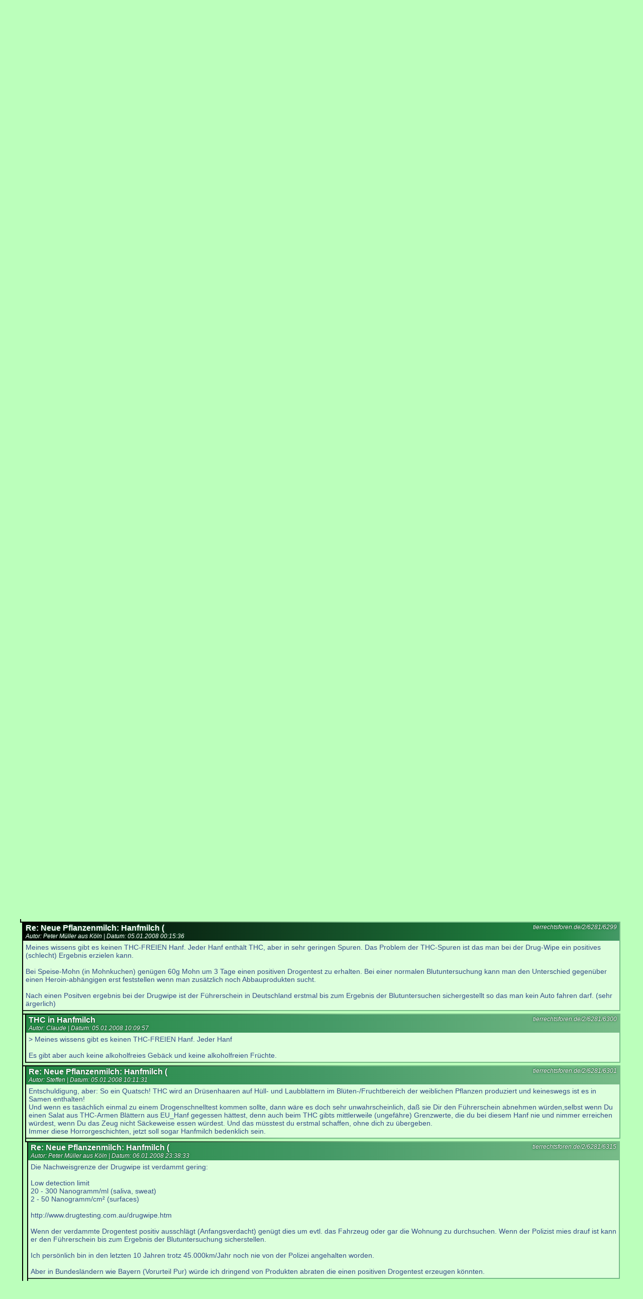

--- FILE ---
content_type: text/html; charset=UTF-8
request_url: http://tierrechtsforen.de/2/6281/6299
body_size: 12701
content:
<html lang="de">
<head>
    <meta name="viewport" content="width=640, user-scalable=yes">
    <title>Re: Neue Pflanzenmilch: Hanfmilch (</title>
    <link rel="canonical" href="https://tierrechtsforen.de/2/6281">
    <link rel="stylesheet" type="text/css" href="/read.css" />
    <link rel="stylesheet" type="text/css" href="/common.css" />

    <link rel="alternate" type="application/rss+xml" title="Tierrechtsforen: RSS" href="https://tierrechtsforen.de/rss/rss.php" />
    <link rel="alternate" type="application/rss+xml" title="Veganismusforum: RSS"
          href="https://tierrechtsforen.de/rss/rss.php?f=2" />

    <meta name="description" content="
    
Meines wissens gibt es keinen THC-FREIEN Hanf. Jeder Hanf enthält THC, aber in sehr geringen Spuren. Das Problem der THC-Spuren ist das man bei der Drug-Wipe ein positives (schlecht) Ergebnis erzielen kann. 

Bei Speise-Mohn (in Mohnkuchen) genügen 60g Mohn um 3 Tage einen positiven Drogentest zu erhalten. Bei einer normalen Blutuntersuchung kann man den Unterschied gegenüber einen Heroin-abhängigen erst feststellen wenn man zusätzlich noch Abbauprodukten sucht.

Nach einen Positven ergebnis bei der Drugwipe ist der Führerschein in Deutschland erstmal bis zum Ergebnis der Blutuntersuchen sichergestellt so das man kein Auto fahren darf. (sehr ärgerlich)    ">
    <style>
        #i6299 .meta {
            background-image: linear-gradient(to right, black 0%, #228844 90%, #449966 100%);
        }

    </style>
    <script lang="javascript" >
        function onpageshow() {
            try {
                //document.getElementById('i6299').scrollIntoView();
                let e = document.getElementById('i6299');
                setTimeout(function () {
                    window.scrollTo(0, e.offsetTop - 5);
                },2);
            } catch (e) {}
        }
    </script>
</head>
<body onpageshow="onpageshow();">
<div id="top">
    <div id="search" >
        <form action="/search.php" method="GET">
            <input type="text" name="search" value="" size="25" placeholder="Schnellsuche..."
                   style="padding-left: 0.5em;" /><input type="submit" value="🔎" style=""/></form>
    </div>
    <div><a href="/">Forenübersicht</a>  <a href="/rss/">RSS</a></div>
    <h1>
        <a href="/2">Veganismusforum</a>:<br/>
        Neue Pflanzenmilch: Hanfmilch (&quot;Hanf-Drink&quot;)    </h1>
    <h2>Anzahl Beiträge in diesem Thread:
        25    </h2>

    <p>Hinweis: Momentan können keine Beiträge erstellt werden.</p>
    </div>

    <!--  -->
    <div class="tree">
        <article class="post flex" id="i6281">
            <div class="line"></div>
            <div class="text">
                <div class="meta">
                    <div class="perma">
                        <a href="/2/6281/6281" rel="bookmark">tierrechtsforen.de/2/6281/6281</a><br/>                    </div>
                    <h3>Neue Pflanzenmilch: Hanfmilch (&quot;Hanf-Drink&quot;)</h3>
                    <div>
                    Autor: Achim Stößer |
                    Datum: <time datetime="2007-12-18 22:17:37">
                        18.12.2007 22:17:37                        </time>
                    </div>
                </div>
                <div class="body">Es folgt ein (cum grano salis zu genießender) Werbetext zu Hanfmilch. Ob's vegan ist und woher z.B. die Vitamine stammen (das D ist immerhin D2, klingt vielversprechend), weiß ich nicht, auf der angegeben Shopseite habe ich das Produkt nicht gefunden.<br />
<br />
<fieldset><legend> Zitat: </legend>Auf der letzten Anuga (Allgemeine Nahrungs- und Genussmittel-Ausstellung), der weltgrößten Fachmesse der Ernährungswirtschaft und Nahrungsmittelindustrie vom 13. bis 17. Oktober 2007 in Köln, stellte „hanf & natur“ ein neues Getränk vor, das nicht nur für Allergiker attraktiv ist. Die Spezialisten für Speisehanf haben ihre Produktpalette um einen leckeren cholesterinfreien Gesundheitsförderer erweitert, dem jede rauscherzeugende Wirkung fehlt, da er kein THC enthält und somit bedenkenlos für die ganze Familie geeignet ist: Der neue <u>„Hanf-Drink“ enthält zahlreiche Mineralien wie Kalzium, Kalium, Phospor, Eisen und Vitamine wie D2, B12 und B2.</u> Neben <u>allen essenziellen Aminosäuren</u> versorgt Speisehanf den menschlichen Körper mit allen benötigten ungesättigten Fettsäuren, die eine lebenswichtige Rolle bei der Erhaltung vitaler Zellen, bei der Synthese bedeutsamer Hormone und für einen ausgewogenen Lipidgehalt im Blut spielen. Vor allem sticht hier das hanftypische Gleichgewicht zwischen den <u>wichtigen Omega-3 und Omega-6-Fettsäuren</u> hervor, die in großer Menge vorhanden sind und im idealen Verhältnis für die menschliche Ernährung zueinander stehen. Die biologische Wertigkeit des Proteins im Speisehanf erreicht Spitzenwerte und ist vergleichbar mit Volleiweiß oder Fleisch[sic!], aber frei von Cholesterin und ungesunden trans-Fettsäuren. Die Vielfalt an Mineralsalzen und Spurenelementen liefert dem Körper Bau- und Vitalstoffe, die ebenso wie die wichtigsten Vitamine eine ungestörten Zellstoffwechsel garantieren. Ein Drittel der Inhaltsstoffe sind Kohlenhydrate, die ausreichend Brenn- und Ballaststoffe für die gesunde Verdauungsarbeit im Körper zuleiten. Für Tiermilch-Allergiker oder Veganer bietet der Hanf-Drink eine wichtige Ergänzung ihrer Ernährung dar. Sojamilch als Laktose-freie Alternative liegt in der Käufergunst vorn, doch wachsendes Misstrauen gegenüber der Gentechnik spricht für eine Zunahme an Bio-Hanfgetränken auch hierzulande. Die Auslieferung in Tetra Paks schützt durch geringeren Transportaufwand Ressourcen und Klima. Somit ist der <u>milchartig, angenehm nussig schmeckende</u> Hanf-Drink für Vitalität und Wohlbefinden jedes Menschen eine rundum gesunde Sache! <br />
Hanf & Natur<br />
Gimborner Str. 98<br />
51709 Marienheide<br />
Telefon: 00 49 (0)2264 / 286990<br />
www.hanf-natur.com<br />
info@hanf-natur.com</fieldset><br />
meine <u>Hervorhebungen</u>, http://hanfjournal.de/hajo-website/artikel/2007/12/s08_hanfdrink.php<br />
<br />
Achim</div>
            </div>
        </article>
        <div class="spacer flex">
            <div class="line"></div>
            <div class="text"></div>
        </div>
                    <div>                <div class="child flex">
                    <div class="line"></div>
                    <div class="text">
                        
    <!--  -->
    <div class="tree">
        <article class="post flex" id="i6292">
            <div class="line"></div>
            <div class="text">
                <div class="meta">
                    <div class="perma">
                        <a href="/2/6281/6292" rel="bookmark">tierrechtsforen.de/2/6281/6292</a><br/>                    </div>
                    <h3>Re: Neue Pflanzenmilch: Hanfmilch (&quot;Hanf-Drink&quot;)</h3>
                    <div>
                    Autor: Achim Stößer |
                    Datum: <time datetime="2007-12-25 14:08:51">
                        25.12.2007 14:08:51                        </time>
                    </div>
                </div>
                <div class="body">Hier übrigens ein Rezept zum selbermachen: <a href="http://veganismus.ch/foren/read.php?f=3&i=2302&t=2302" target="_blank">Interessant: rohe Hanfmilch</a>.<br />
<br />
Achim</div>
            </div>
        </article>
        <div class="spacer flex">
            <div class="line"></div>
            <div class="text"></div>
        </div>
            </div>
                        </div>
                </div>
                <div class="spacer flex">
                    <div class="line"></div>
                    <div class="text"></div>
                </div>
                                <div class="child flex">
                    <div class="line"></div>
                    <div class="text">
                        
    <!--  -->
    <div class="tree">
        <article class="post flex" id="i6294">
            <div class="line"></div>
            <div class="text">
                <div class="meta">
                    <div class="perma">
                        <a href="/2/6281/6294" rel="bookmark">tierrechtsforen.de/2/6281/6294</a><br/>                    </div>
                    <h3>Re: Neue Pflanzenmilch: Hanfmilch (</h3>
                    <div>
                    Autor: Jonas |
                    Datum: <time datetime="2007-12-26 01:31:22">
                        26.12.2007 01:31:22                        </time>
                    </div>
                </div>
                <div class="body">Hab mir die angegebene Seite mal etwas angeschaut. Über die Hanfmilch lässt sich nichts finden, aber wie es aussieht sind in den Hanfsamen Vitamin B12 und D2 auch nur in "Spuren" vorhanden (siehe http://www.hanf-natur.com/_images/tabelle1.gif) und über Omega-3- und -6-Fettsäuren dürfen sie anscheinend "aus wettbewerbsrechtlichen Gründen" nichts sagen (http://www.hanf-natur.com/page/shop/site/a/hlS/e/info-omega-fettsaeure).<br />
<br />
</div>
            </div>
        </article>
        <div class="spacer flex">
            <div class="line"></div>
            <div class="text"></div>
        </div>
                    <div>                <div class="child flex">
                    <div class="line"></div>
                    <div class="text">
                        
    <!--  -->
    <div class="tree">
        <article class="post flex" id="i6307">
            <div class="line"></div>
            <div class="text">
                <div class="meta">
                    <div class="perma">
                        <a href="/2/6281/6307" rel="bookmark">tierrechtsforen.de/2/6281/6307</a><br/>                    </div>
                    <h3>Ernährungsphysiologie Hanf</h3>
                    <div>
                    Autor: Ava |
                    Datum: <time datetime="2008-01-05 22:54:00">
                        05.01.2008 22:54:00                        </time>
                    </div>
                </div>
                <div class="body">Jonas schrieb:<br />
 <br />
> Hab mir die angegebene Seite mal etwas angeschaut. Über die<br />
> Hanfmilch lässt sich nichts finden, aber wie es aussieht sind<br />
> in den Hanfsamen Vitamin B12 und D2 auch nur in "Spuren"<br />
> vorhanden<br />
<br />
"Spuren" wohl deshalb, weil es im Mikrogrammbereich liegt und somit das Wort "Spuren" vermutlich eine ernährungsphysiologische Klassifizierung darstellt. Allerdings lohnt es sich auf die konkreten Zahlen zu blicken. 10-25µg (Ergo)Calciferol, also Vitamin D2 sind zwar "Spuren", aber der Körper braucht nunmal nicht mehr als "Spuren" von diesem Prähormon. 10-25 Mikrogramm wären 400 bis etwas über 800 Internationale Einheiten, als im Hochbereich genau die alte empfohlene Tagesdosis und auch die Menge, welche Rachitis und Osteomalzie (Knochenweiche) verhindert. Dieser doch recht ansehnliche Bestand für 100 Gramm ist durchaus denkbar, denn die Samen bekommen die volle Sonne ab, sodass durchaus denkbar ist, dass eine Ergosterol-Umwandlung in Ergocalciferol denkbar ist. <br />
<br />
Es könnte allerdings auch sein, dass es sich um einen Tippfehler handelt und man von Calcitriol, also dem direkten Hormon D welches auch in Goldhafer vorkommt. Ich schreibe dies deshalb, weil in der Tabelle nicht konkret angegeben wird, ob es sich um Cholecalciferol oder Ergocalciferol handelt, sondern nur "Calciferol" dasteht. Calcitriol ist um einiges potenter als die Vorstufen davon, und dieser Verwechslungsfehler ist auch schon Wissenschaftlern unterlaufen. Da müsst man also nocheinmal genauer nachhaken. <br />
<br />
Allerdings ist die ernährungsphysiologische Wertigkeit von Hanfsamen des Speisehanfs Abseits solcher Details unbestritten, auch die Blätter sind vermutlich wie alle grünen Blattgemüse echte ernährungsphysiologische Stars, die enthaltene Gamma-Linolensäure und Stearinsäure der Samen wurden in dem platzierten Werbetext gar nicht erwähnt. Umso ärgerlicher dass der Anbau sich so schwierig gestaltet. <br />
<br />
Ich befürworte die Freigabe aller illegalisierten Rauschmittel - von Heroin über Kokain, Crack, Amphetadingens, also wirklich alles sollte in staatlichen Drogen-Shops erhältlich sein - wenn sich die Apothekerkaste ziert - und einen völlig offenen Umgang mit Rauschgiften, weg von der Kriminalisierung und Repression und hin zu der versteuerten Abgabe. Und ich sage das als jemand, die absolut kein Interesse an regelmäßigem Drogenkonsum hat, weder illegal noch legal. Mit zwei drei Flaschen Alkoholdroge pro Jahr und einem Kaffee pro Tag bin ich mal so frech, und ordne mich den Nichtkonsumenten zu. Die Aufklärung und somit auch die echte Willensentscheidung, keine Rauschmittel zu konsumieren wird über Repression nicht zu regeln sein. Es ärgert mich auch, dass man ja gar nicht über Hanf als Nahrungsmittel sprechen kann, ohne dass sich der Drogenkontext aufzwängt. Selbst meine Befürwortung von der staatlichen Freigabe aller Drogen, wird mir in der Speisehanfdiskussion, bei der es verdammt nochmal ums Essen geht so ausgelegt, als ob ich Speisehanf als Vehikel für den Drogenhanf benützte. <br />
<br />
Na, da haben wir es ja wieder mal... <br />
<br />
Was den gelisteten B12 Gehalt betrifft, so sind auch -wäre es denn bioaktives Cyanocobalamin und kein B12 Analoga (Messmethode!)- 1,3 Mikrogramm nicht ohne, obwohl es "Spuren" sind. Da "echtes" B12 aber immer von Bakterien stammt, stellt sich automatisch die Frage wie der Hanf denn an ein bakterielles Fermentationsprodukt kommt...<br />
<br />
Ansonsten wären dreimal täglich 1 Mikrogramm genug (Bezüge man B12 über den Lebensmittel"container" wie Vitamin C z. B. über Äpfel) ausreichend für den Tagesbedarf. Vermutlich, wie das meist der Fall ist bei der "Findung" von B12 in Pflanzen, wurde eine Messmethode verwendet welche nicht unterscheidet zwischen bioaktivem, also "echtem" B12 und "Pseudo"-B12.</div>
            </div>
        </article>
        <div class="spacer flex">
            <div class="line"></div>
            <div class="text"></div>
        </div>
            </div>
                        </div>
                </div>
                <div class="spacer flex">
                    <div class="line"></div>
                    <div class="text"></div>
                </div>
                                <div class="child flex">
                    <div class="line"></div>
                    <div class="text">
                        
    <!--  -->
    <div class="tree">
        <article class="post flex" id="i6339">
            <div class="line"></div>
            <div class="text">
                <div class="meta">
                    <div class="perma">
                        <a href="/2/6281/6339" rel="bookmark">tierrechtsforen.de/2/6281/6339</a><br/>                    </div>
                    <h3>Re: Neue Pflanzenmilch: Hanfmilch (</h3>
                    <div>
                    Autor: Achim Stößer |
                    Datum: <time datetime="2008-01-25 17:07:46">
                        25.01.2008 17:07:46                        </time>
                    </div>
                </div>
                <div class="body">Im Mai stand da noch:<br />
<fieldset><legend> Zitat: </legend><br />
<b>Informationen zu den Omega-3 und Omega-6 Fettsäuren </b><br />
<br />
In dem folgenden Pressetext geht es zwar um Fischfette, aber die Omega 3 und Omega 6 Fettsäuren sind auch natürlicher, pflanzlicher Bestandteil des Hanfkorns.<br />
<br />
Fischfette * verhindern Ausbreitung von Prostatakrebs <br />
<br />
Balance von Omega-3-Fetten und Omega-6-Fetten entscheidend <br />
<br />
Manchester (pte/22.03.2006/09:15) - Eine Ernährung, die viel Fett enthält, das in ölreichem Fisch enthalten ist, könnte Männer mit Prostatakrebs davor bewahren, dass sie an einer aggressiveren Form erkranken.[...]</fieldset><br />
<br />
Achim</div>
            </div>
        </article>
        <div class="spacer flex">
            <div class="line"></div>
            <div class="text"></div>
        </div>
            </div>
                        </div>
                </div>
                <div class="spacer flex">
                    <div class="line"></div>
                    <div class="text"></div>
                </div>
                </div>
            </div>
                        </div>
                </div>
                <div class="spacer flex">
                    <div class="line"></div>
                    <div class="text"></div>
                </div>
                                <div class="child flex">
                    <div class="line"></div>
                    <div class="text">
                        
    <!--  -->
    <div class="tree">
        <article class="post flex" id="i6299">
            <div class="line"></div>
            <div class="text">
                <div class="meta">
                    <div class="perma">
                        <a href="/2/6281/6299" rel="bookmark">tierrechtsforen.de/2/6281/6299</a><br/>                    </div>
                    <h3>Re: Neue Pflanzenmilch: Hanfmilch (</h3>
                    <div>
                    Autor: Peter Müller aus Köln |
                    Datum: <time datetime="2008-01-05 00:15:36">
                        05.01.2008 00:15:36                        </time>
                    </div>
                </div>
                <div class="body">Meines wissens gibt es keinen THC-FREIEN Hanf. Jeder Hanf enthält THC, aber in sehr geringen Spuren. Das Problem der THC-Spuren ist das man bei der Drug-Wipe ein positives (schlecht) Ergebnis erzielen kann. <br />
<br />
Bei Speise-Mohn (in Mohnkuchen) genügen 60g Mohn um 3 Tage einen positiven Drogentest zu erhalten. Bei einer normalen Blutuntersuchung kann man den Unterschied gegenüber einen Heroin-abhängigen erst feststellen wenn man zusätzlich noch Abbauprodukten sucht.<br />
<br />
Nach einen Positven ergebnis bei der Drugwipe ist der Führerschein in Deutschland erstmal bis zum Ergebnis der Blutuntersuchen sichergestellt so das man kein Auto fahren darf. (sehr ärgerlich)</div>
            </div>
        </article>
        <div class="spacer flex">
            <div class="line"></div>
            <div class="text"></div>
        </div>
                    <div>                <div class="child flex">
                    <div class="line"></div>
                    <div class="text">
                        
    <!--  -->
    <div class="tree">
        <article class="post flex" id="i6300">
            <div class="line"></div>
            <div class="text">
                <div class="meta">
                    <div class="perma">
                        <a href="/2/6281/6300" rel="bookmark">tierrechtsforen.de/2/6281/6300</a><br/>                    </div>
                    <h3>THC in Hanfmilch</h3>
                    <div>
                    Autor: Claude |
                    Datum: <time datetime="2008-01-05 10:09:57">
                        05.01.2008 10:09:57                        </time>
                    </div>
                </div>
                <div class="body">> Meines wissens gibt es keinen THC-FREIEN Hanf. Jeder Hanf<br />
<br />
Es gibt aber auch keine alkoholfreies Gebäck und keine alkoholfreien Früchte. <br />
</div>
            </div>
        </article>
        <div class="spacer flex">
            <div class="line"></div>
            <div class="text"></div>
        </div>
            </div>
                        </div>
                </div>
                <div class="spacer flex">
                    <div class="line"></div>
                    <div class="text"></div>
                </div>
                                <div class="child flex">
                    <div class="line"></div>
                    <div class="text">
                        
    <!--  -->
    <div class="tree">
        <article class="post flex" id="i6301">
            <div class="line"></div>
            <div class="text">
                <div class="meta">
                    <div class="perma">
                        <a href="/2/6281/6301" rel="bookmark">tierrechtsforen.de/2/6281/6301</a><br/>                    </div>
                    <h3>Re: Neue Pflanzenmilch: Hanfmilch (</h3>
                    <div>
                    Autor: Steffen |
                    Datum: <time datetime="2008-01-05 10:11:31">
                        05.01.2008 10:11:31                        </time>
                    </div>
                </div>
                <div class="body">Entschuldigung, aber: So ein Quatsch! THC wird an Drüsenhaaren auf Hüll- und Laubblättern im Blüten-/Fruchtbereich der weiblichen Pflanzen produziert und keineswegs ist es in Samen enthalten! <br />
Und wenn es tasächlich einmal zu einem Drogenschnelltest kommen sollte, dann wäre es doch sehr unwahrscheinlich, daß sie Dir den Führerschein abnehmen würden,selbst wenn Du einen Salat aus THC-Armen Blättern aus EU_Hanf gegessen hättest, denn auch beim THC gibts mittlerweile (ungefähre) Grenzwerte, die du bei diesem Hanf nie und nimmer erreichen würdest, wenn Du das Zeug nicht Säckeweise essen würdest. Und das müsstest du erstmal schaffen, ohne dich zu übergeben.<br />
Immer diese Horrorgeschichten, jetzt soll sogar Hanfmilch bedenklich sein.</div>
            </div>
        </article>
        <div class="spacer flex">
            <div class="line"></div>
            <div class="text"></div>
        </div>
                    <div>                <div class="child flex">
                    <div class="line"></div>
                    <div class="text">
                        
    <!--  -->
    <div class="tree">
        <article class="post flex" id="i6315">
            <div class="line"></div>
            <div class="text">
                <div class="meta">
                    <div class="perma">
                        <a href="/2/6281/6315" rel="bookmark">tierrechtsforen.de/2/6281/6315</a><br/>                    </div>
                    <h3>Re: Neue Pflanzenmilch: Hanfmilch (</h3>
                    <div>
                    Autor: Peter Müller aus Köln |
                    Datum: <time datetime="2008-01-06 23:38:33">
                        06.01.2008 23:38:33                        </time>
                    </div>
                </div>
                <div class="body">Die Nachweisgrenze der Drugwipe ist verdammt gering:<br />
<br />
Low detection limit<br />
20 - 300 Nanogramm/ml (saliva, sweat)<br />
2 - 50 Nanogramm/cm² (surfaces)<br />
<br />
http://www.drugtesting.com.au/drugwipe.htm<br />
<br />
Wenn der verdammte Drogentest positiv ausschlägt (Anfangsverdacht) genügt dies um evtl. das Fahrzeug oder gar die Wohnung zu durchsuchen. Wenn der Polizist mies drauf ist kann er den Führerschein bis zum Ergebnis der Blutuntersuchung sicherstellen.<br />
<br />
Ich persönlich bin in den letzten 10 Jahren trotz 45.000km/Jahr noch nie von der Polizei angehalten worden.<br />
<br />
Aber in Bundesländern wie Bayern (Vorurteil Pur) würde ich dringend von Produkten abraten die einen positiven Drogentest erzeugen könnten.</div>
            </div>
        </article>
        <div class="spacer flex">
            <div class="line"></div>
            <div class="text"></div>
        </div>
                    <div>                <div class="child flex">
                    <div class="line"></div>
                    <div class="text">
                        
    <!--  -->
    <div class="tree">
        <article class="post flex" id="i6316">
            <div class="line"></div>
            <div class="text">
                <div class="meta">
                    <div class="perma">
                        <a href="/2/6281/6316" rel="bookmark">tierrechtsforen.de/2/6281/6316</a><br/>                    </div>
                    <h3>Re: Neue Pflanzenmilch: Hanfmilch (</h3>
                    <div>
                    Autor: Steffen |
                    Datum: <time datetime="2008-01-07 09:52:59">
                        07.01.2008 09:52:59                        </time>
                    </div>
                </div>
                <div class="body"><br />
> Wenn der verdammte Drogentest positiv ausschlägt<br />
> (Anfangsverdacht) genügt dies um evtl. das Fahrzeug <br />
<br />
Das kann schonmal passieren...<br />
<br />
oder gar<br />
> die Wohnung zu durchsuchen.<br />
<br />
Das halte ich für extrem unwahrscheinlich.<br />
<br />
 <br />
> Aber in Bundesländern wie Bayern (Vorurteil Pur) würde ich<br />
> dringend von Produkten abraten die einen positiven Drogentest<br />
> erzeugen könnten.<br />
<br />
Musst du ja nicht konsumieren.<br />
Aber wir haben ja festgestellt, dass in Hanfsaat kein THC vorkommt.<br />
Also kannst Du beruhigt Hanfmilch trinken und alles andere mit Hanfamen zu dir nehmen. Auch in Bayern.</div>
            </div>
        </article>
        <div class="spacer flex">
            <div class="line"></div>
            <div class="text"></div>
        </div>
            </div>
                        </div>
                </div>
                <div class="spacer flex">
                    <div class="line"></div>
                    <div class="text"></div>
                </div>
                </div>
            </div>
                        </div>
                </div>
                <div class="spacer flex">
                    <div class="line"></div>
                    <div class="text"></div>
                </div>
                </div>
            </div>
                        </div>
                </div>
                <div class="spacer flex">
                    <div class="line"></div>
                    <div class="text"></div>
                </div>
                                <div class="child flex">
                    <div class="line"></div>
                    <div class="text">
                        
    <!--  -->
    <div class="tree">
        <article class="post flex" id="i6302">
            <div class="line"></div>
            <div class="text">
                <div class="meta">
                    <div class="perma">
                        <a href="/2/6281/6302" rel="bookmark">tierrechtsforen.de/2/6281/6302</a><br/>                    </div>
                    <h3>Re: Neue Pflanzenmilch: Hanfmilch (</h3>
                    <div>
                    Autor: Vic |
                    Datum: <time datetime="2008-01-05 11:41:20">
                        05.01.2008 11:41:20                        </time>
                    </div>
                </div>
                <div class="body">Wie oft hast du schon so einen Test machen müssen?</div>
            </div>
        </article>
        <div class="spacer flex">
            <div class="line"></div>
            <div class="text"></div>
        </div>
            </div>
                        </div>
                </div>
                <div class="spacer flex">
                    <div class="line"></div>
                    <div class="text"></div>
                </div>
                                <div class="child flex">
                    <div class="line"></div>
                    <div class="text">
                        
    <!--  -->
    <div class="tree">
        <article class="post flex" id="i6303">
            <div class="line"></div>
            <div class="text">
                <div class="meta">
                    <div class="perma">
                        <a href="/2/6281/6303" rel="bookmark">tierrechtsforen.de/2/6281/6303</a><br/>                    </div>
                    <h3>Re: Neue Pflanzenmilch: Hanfmilch (</h3>
                    <div>
                    Autor: Ricarda |
                    Datum: <time datetime="2008-01-05 11:57:06">
                        05.01.2008 11:57:06                        </time>
                    </div>
                </div>
                <div class="body">Peter Müller aus Köln schrieb:<br />
> <br />
> Meines wissens gibt es keinen THC-FREIEN Hanf. Jeder Hanf<br />
> enthält THC, aber in sehr geringen Spuren. Das Problem der<br />
> THC-Spuren ist das man bei der Drug-Wipe ein positives<br />
> (schlecht) Ergebnis erzielen kann.<br />
> <br />
> Bei Speise-Mohn (in Mohnkuchen) genügen 60g Mohn um 3 Tage<br />
> einen positiven Drogentest zu erhalten. Bei einer normalen<br />
> Blutuntersuchung kann man den Unterschied gegenüber einen<br />
> Heroin-abhängigen erst feststellen wenn man zusätzlich noch<br />
> Abbauprodukten sucht.<br />
> <br />
> Nach einen Positven ergebnis bei der Drugwipe ist der<br />
> Führerschein in Deutschland erstmal bis zum Ergebnis der<br />
> Blutuntersuchen sichergestellt so das man kein Auto fahren<br />
> darf. (sehr ärgerlich)<br />
Was meinst du mit Drug Wipe? Schweißtest?<br />
Die sind absolut nicht verwertbar. Normalerweise wird eine Urinprobe genommen, die du immer verweigern kannst.<br />
Nur auf einen Verdacht hin dürfen die dich dann mit aufs Revier zum Bluttest nehmen. Nach Abbauprodukten wird natürlich immer gesucht. Und den Führerschein musst du auch nicht direkt abgeben. Der wird danach eingezogen oder du gibst ihn freiwillig ab, wenn denn was ist. <br />
Ich frage mich aber, wieso sollten irgendwelche Polizisten bei ner Polizeikontrolle nach einem Urintest fragen, wenn du nicht gerade voll auf Hanfmilch und Mohn Schlangenlinien fährst oder knallrote Augen oder Ausfallerscheinungen hast?</div>
            </div>
        </article>
        <div class="spacer flex">
            <div class="line"></div>
            <div class="text"></div>
        </div>
                    <div>                <div class="child flex">
                    <div class="line"></div>
                    <div class="text">
                        
    <!--  -->
    <div class="tree">
        <article class="post flex" id="i6304">
            <div class="line"></div>
            <div class="text">
                <div class="meta">
                    <div class="perma">
                        <a href="/2/6281/6304" rel="bookmark">tierrechtsforen.de/2/6281/6304</a><br/>                    </div>
                    <h3>Lappen weg?</h3>
                    <div>
                    Autor: Rele |
                    Datum: <time datetime="2008-01-05 12:31:08">
                        05.01.2008 12:31:08                        </time>
                    </div>
                </div>
                <div class="body">Ricarda schrieb:<br />
<br />
> Normalerweise wird eine<br />
> Urinprobe genommen, die du immer verweigern kannst.<br />
> Nur auf einen Verdacht hin dürfen die dich dann mit aufs<br />
> Revier zum Bluttest nehmen. Nach Abbauprodukten wird<br />
> natürlich immer gesucht. Und den Führerschein musst du auch<br />
> nicht direkt abgeben. Der wird danach eingezogen oder du<br />
> gibst ihn freiwillig ab, wenn denn was ist.<br />
<br />
Eben. Was macht ihr denn da für `ne Panik? `Ne Urinkontrolle ist *keine* Pflicht, die kann man verweigern, auch wenn die Pozilei da was anderes suggeriert. Und der Lappen *würde* auch erst ein paar Wochen später weg sein. Da kommt erst noch ein Brief& dann noch einer....<br />
<br />
</div>
            </div>
        </article>
        <div class="spacer flex">
            <div class="line"></div>
            <div class="text"></div>
        </div>
                    <div>                <div class="child flex">
                    <div class="line"></div>
                    <div class="text">
                        
    <!--  -->
    <div class="tree">
        <article class="post flex" id="i6305">
            <div class="line"></div>
            <div class="text">
                <div class="meta">
                    <div class="perma">
                        <a href="/2/6281/6305" rel="bookmark">tierrechtsforen.de/2/6281/6305</a><br/>                    </div>
                    <h3>Re: Lappen weg?</h3>
                    <div>
                    Autor: Steffen |
                    Datum: <time datetime="2008-01-05 19:25:33">
                        05.01.2008 19:25:33                        </time>
                    </div>
                </div>
                <div class="body"><br />
`Ne Urinkontrolle<br />
> ist *keine* Pflicht, die kann man verweigern, auch wenn die<br />
> Pozilei da was anderes suggeriert. <br />
> <br />
> <br />
<br />
Das stimmt zwar, aber muss nicht immer der beste Weg sein...<br />
Du bist nicht verpflichtet, aktiv mitzuwirken an einer polizeilichen Maßnahme. Also "Blasen", Pinkeln, Taschen/Auto ausräumen, Kopf so hinhalten, daß er bequemer Knüppeln kann ;o) usw. <br />
Es ist halt nur so, daß dann, im Falle eines Verdachts auf Konsum von Alkohol oder anderen BTM der Bulle noch mehr Verdacht schöpfen wird und dich auf die Wache zum Bluttest mitnehmen würde, der zulässig ist, weil er nunmal keine aktive Teilnahme erfordert... <br />
<br />
Hat nun aber alles nix mit Hanfmilch zu tun.<br />
<br />
Steffen</div>
            </div>
        </article>
        <div class="spacer flex">
            <div class="line"></div>
            <div class="text"></div>
        </div>
                    <div>                <div class="child flex">
                    <div class="line"></div>
                    <div class="text">
                        
    <!--  -->
    <div class="tree">
        <article class="post flex" id="i6306">
            <div class="line"></div>
            <div class="text">
                <div class="meta">
                    <div class="perma">
                        <a href="/2/6281/6306" rel="bookmark">tierrechtsforen.de/2/6281/6306</a><br/>                    </div>
                    <h3>Re: Lappen weg?</h3>
                    <div>
                    Autor: Ava |
                    Datum: <time datetime="2008-01-05 21:49:55">
                        05.01.2008 21:49:55                        </time>
                    </div>
                </div>
                <div class="body">Steffen schrieb:<br />
<br />
> Bulle<br />
<br />
Bitte keine Rindsviecherdiffamierung:-)<br />
<br />
Nein im Ernst, mich stört die automatistische und verallgemeinernde Herabwürdigung von Polizeibeamten, <b>obwohl</b> ich als Frau eines Nigerianers gelernt habe, Polizisten als potentielle, rassistische Tätergruppe zu identifizieren.</div>
            </div>
        </article>
        <div class="spacer flex">
            <div class="line"></div>
            <div class="text"></div>
        </div>
                    <div>                <div class="child flex">
                    <div class="line"></div>
                    <div class="text">
                        
    <!--  -->
    <div class="tree">
        <article class="post flex" id="i6310">
            <div class="line"></div>
            <div class="text">
                <div class="meta">
                    <div class="perma">
                        <a href="/2/6281/6310" rel="bookmark">tierrechtsforen.de/2/6281/6310</a><br/>                    </div>
                    <h3>Re: Lappen weg?</h3>
                    <div>
                    Autor: Steffen |
                    Datum: <time datetime="2008-01-06 16:42:20">
                        06.01.2008 16:42:20                        </time>
                    </div>
                </div>
                <div class="body"><br />
> > Bulle<br />
> <br />
> Bitte keine Rindsviecherdiffamierung:-)<br />
> <br />
> Nein im Ernst, mich stört die automatistische und<br />
> verallgemeinernde Herabwürdigung von Polizeibeamten,<br />
> <b>obwohl</b> ich als Frau eines Nigerianers gelernt habe,<br />
> Polizisten als potentielle, rassistische Tätergruppe zu<br />
> identifizieren.<br />
<br />
Aber nichts liegt mir ferner!! <br />
Weder Polizisten pauschal herabzuwürdigen, noch irgendwelche Vergleich mit Tieren zu ziehen!!<br />
<br />
Der Begriff "Bulle" ist vielmehr eine höfliche, sehr schmeichelhafte Anrede für einen Polizisten, was diese meist selbst nicht wissen!<br />
<br />
Aaaalso: Im 18. Jahrhundert nannte man die Gendarmen oder Landjäger, also die Vorläufer der Schutzpolizei Landpuller, Landbohler oder Bohler, abgewandelt je nach Mundart der Gebiete.<br />
Die Bezeichnung entstand aus dem Niederländischen Wort "Bol", was soviel bedeutet wie "Kopf, kluger Mensch" und das Wort "Bulle" hat sich halt gehalten. Erst in den 60er Jahren wurde es von Gerichten als Beleidigung eingestuft, dann wieder nicht und dann doch wieder, bis heute. Man darf also einen Polizisten nicht "kluger Mensch" nennen, weil er das unter Umstanden nicht versteht... :o)<br />
<br />
Steffen</div>
            </div>
        </article>
        <div class="spacer flex">
            <div class="line"></div>
            <div class="text"></div>
        </div>
                    <div>                <div class="child flex">
                    <div class="line"></div>
                    <div class="text">
                        
    <!--  -->
    <div class="tree">
        <article class="post flex" id="i6311">
            <div class="line"></div>
            <div class="text">
                <div class="meta">
                    <div class="perma">
                        <a href="/2/6281/6311" rel="bookmark">tierrechtsforen.de/2/6281/6311</a><br/>                    </div>
                    <h3>Re: Lappen weg?</h3>
                    <div>
                    Autor: Ricarda |
                    Datum: <time datetime="2008-01-06 16:47:27">
                        06.01.2008 16:47:27                        </time>
                    </div>
                </div>
                <div class="body">Steffen schrieb:<br />
> Aber nichts liegt mir ferner!! <br />
> Weder Polizisten pauschal herabzuwürdigen, noch irgendwelche<br />
> Vergleich mit Tieren zu ziehen!!<br />
Polizisten sind Tiere ;)</div>
            </div>
        </article>
        <div class="spacer flex">
            <div class="line"></div>
            <div class="text"></div>
        </div>
                    <div>                <div class="child flex">
                    <div class="line"></div>
                    <div class="text">
                        
    <!--  -->
    <div class="tree">
        <article class="post flex" id="i6313">
            <div class="line"></div>
            <div class="text">
                <div class="meta">
                    <div class="perma">
                        <a href="/2/6281/6313" rel="bookmark">tierrechtsforen.de/2/6281/6313</a><br/>                    </div>
                    <h3>Re: Lappen weg?</h3>
                    <div>
                    Autor: Steffen |
                    Datum: <time datetime="2008-01-06 17:00:10">
                        06.01.2008 17:00:10                        </time>
                    </div>
                </div>
                <div class="body"><br />
> Polizisten sind Tiere ;)<br />
<br />
Ja, aber eben unvergleichlich...</div>
            </div>
        </article>
        <div class="spacer flex">
            <div class="line"></div>
            <div class="text"></div>
        </div>
            </div>
                        </div>
                </div>
                <div class="spacer flex">
                    <div class="line"></div>
                    <div class="text"></div>
                </div>
                </div>
            </div>
                        </div>
                </div>
                <div class="spacer flex">
                    <div class="line"></div>
                    <div class="text"></div>
                </div>
                </div>
            </div>
                        </div>
                </div>
                <div class="spacer flex">
                    <div class="line"></div>
                    <div class="text"></div>
                </div>
                </div>
            </div>
                        </div>
                </div>
                <div class="spacer flex">
                    <div class="line"></div>
                    <div class="text"></div>
                </div>
                                <div class="child flex">
                    <div class="line"></div>
                    <div class="text">
                        
    <!--  -->
    <div class="tree">
        <article class="post flex" id="i6309">
            <div class="line"></div>
            <div class="text">
                <div class="meta">
                    <div class="perma">
                        <a href="/2/6281/6309" rel="bookmark">tierrechtsforen.de/2/6281/6309</a><br/>                    </div>
                    <h3>Re: Lappen weg?</h3>
                    <div>
                    Autor: Ricarda |
                    Datum: <time datetime="2008-01-06 01:23:29">
                        06.01.2008 01:23:29                        </time>
                    </div>
                </div>
                <div class="body">Steffen schrieb:<br />
> <br />
> <br />
> `Ne Urinkontrolle<br />
> > ist *keine* Pflicht, die kann man verweigern, auch wenn die<br />
> > Pozilei da was anderes suggeriert. <br />
> > <br />
> > <br />
> <br />
> Das stimmt zwar, aber muss nicht immer der beste Weg sein...<br />
Nunja. Bevor es überhaupt zu einer Nachfrage nach einer Urinprobe kommt, muss auch schon ein Anfangsverdacht stehen.<br />
Ist ja nicht so, als würden die Urin sammeln..</div>
            </div>
        </article>
        <div class="spacer flex">
            <div class="line"></div>
            <div class="text"></div>
        </div>
                    <div>                <div class="child flex">
                    <div class="line"></div>
                    <div class="text">
                        
    <!--  -->
    <div class="tree">
        <article class="post flex" id="i6312">
            <div class="line"></div>
            <div class="text">
                <div class="meta">
                    <div class="perma">
                        <a href="/2/6281/6312" rel="bookmark">tierrechtsforen.de/2/6281/6312</a><br/>                    </div>
                    <h3>Re: Lappen weg?</h3>
                    <div>
                    Autor: Steffen |
                    Datum: <time datetime="2008-01-06 16:53:32">
                        06.01.2008 16:53:32                        </time>
                    </div>
                </div>
                <div class="body"><br />
> Nunja. Bevor es überhaupt zu einer Nachfrage nach einer<br />
> Urinprobe kommt, muss auch schon ein Anfangsverdacht stehen.<br />
> Ist ja nicht so, als würden die Urin sammeln..<br />
<br />
Auch nunja. So ein Verdacht kann bei einem gelangweilten oder eifrigen Polizisten schon durch einen bemalten VW Bus mit langhaarigem Fahrer (wie bei einem Kollegen auf dem Weg zur Arbeit passiert) entstehen oder durch einen Menschen mit Dreadlocks in einem Kleinwagen auf dem Weg zur Schule. (Meinem Schwager passiert.)Und da hat der Polizist sogar zugegeben, dass ein bestimmter Autotyp in Kombination mit einem bestimmten Typ Mensch als Verdachtsmoment ausreicht. Da kann man jetzt rumstressen und Zeit und nerven auf der Wache verplempern oder sich schnell mal testen lassen. Da hat man ja "die Wahl".<br />
Und als bunthaariges Kerlchen könnte ich die Liste der Beispiele unendlich erweitern, wenn ich dazu Lust hätte... <br />
Das blödeste sind aber die Menschen, die drumherum stehen und sich denken: "Na, der wird schon was ausgefressen haben, die Polizei hat doch sicher besseres zu tun..."<br />
*Hätte* sie eigentlich, ja. *Hat* sie aber offensichtlich nicht.<br />
<br />
Also lass ich lieber die Finger von der Hanfmilch! ;o)</div>
            </div>
        </article>
        <div class="spacer flex">
            <div class="line"></div>
            <div class="text"></div>
        </div>
                    <div>                <div class="child flex">
                    <div class="line"></div>
                    <div class="text">
                        
    <!--  -->
    <div class="tree">
        <article class="post flex" id="i6314">
            <div class="line"></div>
            <div class="text">
                <div class="meta">
                    <div class="perma">
                        <a href="/2/6281/6314" rel="bookmark">tierrechtsforen.de/2/6281/6314</a><br/>                    </div>
                    <h3>Re: Lappen weg?</h3>
                    <div>
                    Autor: Ricarda |
                    Datum: <time datetime="2008-01-06 21:21:23">
                        06.01.2008 21:21:23                        </time>
                    </div>
                </div>
                <div class="body">Steffen schrieb:<br />
> <br />
> <br />
> > Nunja. Bevor es überhaupt zu einer Nachfrage nach einer<br />
> > Urinprobe kommt, muss auch schon ein Anfangsverdacht stehen.<br />
> > Ist ja nicht so, als würden die Urin sammeln..<br />
> <br />
> Auch nunja. So ein Verdacht kann bei einem gelangweilten oder<br />
> eifrigen Polizisten schon durch einen bemalten VW Bus mit<br />
> langhaarigem Fahrer (wie bei einem Kollegen auf dem Weg zur<br />
> Arbeit passiert) entstehen oder durch einen Menschen mit<br />
> Dreadlocks in einem Kleinwagen auf dem Weg zur Schule.<br />
> (Meinem Schwager passiert.)Und da hat der Polizist sogar<br />
> zugegeben, dass ein bestimmter Autotyp in Kombination mit<br />
> einem bestimmten Typ Mensch als Verdachtsmoment ausreicht.<br />
> Da kann man jetzt rumstressen und Zeit und nerven auf der Wache<br />
> verplempern oder sich schnell mal testen lassen. Da hat man<br />
> ja "die Wahl".<br />
Aber doch erstmal zum Anhalten und nicht direkt zur Urinprobe.<br />
<br />
> Und als bunthaariges Kerlchen könnte ich die Liste der<br />
> Beispiele unendlich erweitern, wenn ich dazu Lust hätte...<br />
Ich hab auch bunte Haare etc. und werde bei Festival-Autobahnauffahrt-Überprüfungen locker durchgewunken, während die nächsten 3 Autos hinter mir angehalten werden.<br />
<br />
> Das blödeste sind aber die Menschen, die drumherum stehen und<br />
> sich denken: "Na, der wird schon was ausgefressen haben, die<br />
> Polizei hat doch sicher besseres zu tun..."<br />
> *Hätte* sie eigentlich, ja. *Hat* sie aber offensichtlich<br />
> nicht.<br />
Wenn man angehalten wird und wirklich nichts konsumiert hat, ist das natürlich ärgerlich. Trotzdem dient es zur Sicherheit. Du glaubst nicht von wie vielen Leuten ich in kürzester Zeit gelesen habe, dass sie erwischt worden sind und das nicht zum ersten Mal.<br />
Klar werden auch viele nicht erwischt. <br />
Ich komme aber lieber unbegründet in eine Kontrolle, als von irgendjemanden unter Drogeneinfluss (inkl. Alkohol selbstverständlich!) mit dem Auto erwischt zu werden ;)</div>
            </div>
        </article>
        <div class="spacer flex">
            <div class="line"></div>
            <div class="text"></div>
        </div>
                    <div>                <div class="child flex">
                    <div class="line"></div>
                    <div class="text">
                        
    <!--  -->
    <div class="tree">
        <article class="post flex" id="i6317">
            <div class="line"></div>
            <div class="text">
                <div class="meta">
                    <div class="perma">
                        <a href="/2/6281/6317" rel="bookmark">tierrechtsforen.de/2/6281/6317</a><br/>                    </div>
                    <h3>Re: Lappen weg?</h3>
                    <div>
                    Autor: Steffen |
                    Datum: <time datetime="2008-01-08 20:06:06">
                        08.01.2008 20:06:06                        </time>
                    </div>
                </div>
                <div class="body"><br />
> Ich hab auch bunte Haare etc. und werde bei<br />
> Festival-Autobahnauffahrt-Überprüfungen locker durchgewunken,<br />
> während die nächsten 3 Autos hinter mir angehalten werden.<br />
<br />
Herzlichen Glückwunsch!!<br />
Und was willst du damit jetzt sagen?</div>
            </div>
        </article>
        <div class="spacer flex">
            <div class="line"></div>
            <div class="text"></div>
        </div>
                    <div>                <div class="child flex">
                    <div class="line"></div>
                    <div class="text">
                        
    <!--  -->
    <div class="tree">
        <article class="post flex" id="i6318">
            <div class="line"></div>
            <div class="text">
                <div class="meta">
                    <div class="perma">
                        <a href="/2/6281/6318" rel="bookmark">tierrechtsforen.de/2/6281/6318</a><br/>                    </div>
                    <h3>Re: Lappen weg?</h3>
                    <div>
                    Autor: Ricarda |
                    Datum: <time datetime="2008-01-08 20:13:32">
                        08.01.2008 20:13:32                        </time>
                    </div>
                </div>
                <div class="body">Steffen schrieb: <br />
> > Ich hab auch bunte Haare etc. und werde bei<br />
> > Festival-Autobahnauffahrt-Überprüfungen locker durchgewunken,<br />
> > während die nächsten 3 Autos hinter mir angehalten werden.<br />
> <br />
> Herzlichen Glückwunsch!!<br />
> Und was willst du damit jetzt sagen?<br />
<br />
Steffen schrieb:<br />
> Und als bunthaariges Kerlchen könnte ich die Liste der<br />
> Beispiele unendlich erweitern, wenn ich dazu Lust hätte...</div>
            </div>
        </article>
        <div class="spacer flex">
            <div class="line"></div>
            <div class="text"></div>
        </div>
            </div>
                        </div>
                </div>
                <div class="spacer flex">
                    <div class="line"></div>
                    <div class="text"></div>
                </div>
                </div>
            </div>
                        </div>
                </div>
                <div class="spacer flex">
                    <div class="line"></div>
                    <div class="text"></div>
                </div>
                </div>
            </div>
                        </div>
                </div>
                <div class="spacer flex">
                    <div class="line"></div>
                    <div class="text"></div>
                </div>
                </div>
            </div>
                        </div>
                </div>
                <div class="spacer flex">
                    <div class="line"></div>
                    <div class="text"></div>
                </div>
                </div>
            </div>
                        </div>
                </div>
                <div class="spacer flex">
                    <div class="line"></div>
                    <div class="text"></div>
                </div>
                </div>
            </div>
                        </div>
                </div>
                <div class="spacer flex">
                    <div class="line"></div>
                    <div class="text"></div>
                </div>
                                <div class="child flex">
                    <div class="line"></div>
                    <div class="text">
                        
    <!--  -->
    <div class="tree">
        <article class="post flex" id="i6308">
            <div class="line"></div>
            <div class="text">
                <div class="meta">
                    <div class="perma">
                        <a href="/2/6281/6308" rel="bookmark">tierrechtsforen.de/2/6281/6308</a><br/>                    </div>
                    <h3>drive-by shooting</h3>
                    <div>
                    Autor: Ava |
                    Datum: <time datetime="2008-01-05 23:25:20">
                        05.01.2008 23:25:20                        </time>
                    </div>
                </div>
                <div class="body">Rele schrieb:<br />
<br />
> Eben. Was macht ihr denn da für `ne Panik? <br />
<br />
Der Initiator der Panik ist Peter, die anderen haben eher dazu beigetragen, sie als unbegründet zu entlarven.<br />
<br />
Warum Peter diese und andere Paniknachrichten eingestellt hat (Fette, die aus "Aterien gewaschen werden müssen") kann ich auch beantworten.<br />
<br />
Es handelt sich hier um ein typisch (typisch, nicht exklusives) männliches Dominanzverhalten, welches älter ist als die Spezies Homo Sapiens. Das Verbreiten von Stress in einer Gruppe, erlaubt dem Alpha-Männchen nicht nur die Suggestion von Wichtigkeit, sondern auch das Erlangen von Autorität und somit die Kontrolle über die Gruppe. Gerade in neuen, relativ unbesetzten gesellschaftlichen Strömungen, welche noch ohne feste organisatorische Hierarchie sind, tummeln sich konkurrierende Alpha Männchen und als verschwindende Minderheit, auch Alpha-Weibchen, der Veganismus ist hiervon nicht ausgenommen. Die Dominanten bieten sich sozusagen als Führer an, und es liegt an der Gruppe diese anzunehmen oder auch nicht. Bei Peter hat das wohl nicht so ganz geklappt, zumal er noch nichtmal bei dem bereits vorhandenen Alphamännchen zeigen konnte, was er denn so draufhat. So war es wohl eher ein testmäßiges drive-by shooting, und während dies in der Gruppe doch einige Erregung verursachte, war diese doch eher unbeeindruckt. <br />
<br />
Nun, wenn dieses Ausagieren alten Instinktverhaltens bewusst und spielerisch passiert, ist dagegen auch nichts auszusetzen, mia sinn haldèmool Affè. Peinlich wird es lediglich, wenn es unbewusst und somit symbolistisch geschieht, wenn also "das Stammhirn die Hoheit über bewusste Denkprozesse übernimmt", sodenn der Protagonist zu Letzterem tatsächlich in der Lage ist. Man sollte nämlich nicht vergessen, dass die Mehrheit des Homo Sapiens durch einen symbolistischen Bewusstseins-Dialekt beschränkt ist.</div>
            </div>
        </article>
        <div class="spacer flex">
            <div class="line"></div>
            <div class="text"></div>
        </div>
            </div>
                        </div>
                </div>
                <div class="spacer flex">
                    <div class="line"></div>
                    <div class="text"></div>
                </div>
                </div>
            </div>
                        </div>
                </div>
                <div class="spacer flex">
                    <div class="line"></div>
                    <div class="text"></div>
                </div>
                </div>
            </div>
                        </div>
                </div>
                <div class="spacer flex">
                    <div class="line"></div>
                    <div class="text"></div>
                </div>
                                <div class="child flex">
                    <div class="line"></div>
                    <div class="text">
                        
    <!--  -->
    <div class="tree">
        <article class="post flex" id="i6323">
            <div class="line"></div>
            <div class="text">
                <div class="meta">
                    <div class="perma">
                        <a href="/2/6281/6323" rel="bookmark">tierrechtsforen.de/2/6281/6323</a><br/>                    </div>
                    <h3>Re: Neue Pflanzenmilch: Hanfmilch (</h3>
                    <div>
                    Autor: Peter Müller aus Köln |
                    Datum: <time datetime="2008-01-10 22:08:05">
                        10.01.2008 22:08:05                        </time>
                    </div>
                </div>
                <div class="body">Der Hersteller hat auf meine Anfrage mitgeteilt das der THC-Gehalt in Nanogrammbereich liegt. Somit kann man wohl einige kg essen ohne  Probleme zu bekommen. <br />
<br />
Was anderes:<br />
Bei Polizist hat mir mitgeteilt das die Drugwipe eigentlich nur bei Verdachtsmomenten (z.B. Kleine pupillen, verhalten bei Kontrolle) angewendet wird. Somit ist es relativ unwahrscheinlich das bei normalen Verhalten überhaupt mit der Drugwipe getestet wird.</div>
            </div>
        </article>
        <div class="spacer flex">
            <div class="line"></div>
            <div class="text"></div>
        </div>
            </div>
                        </div>
                </div>
                <div class="spacer flex">
                    <div class="line"></div>
                    <div class="text"></div>
                </div>
                </div>
            </div>
                        </div>
                </div>
                <div class="spacer flex">
                    <div class="line"></div>
                    <div class="text"></div>
                </div>
                </div>
            </div>
    <br/>
<br/>
</body>
</html>


--- FILE ---
content_type: text/css
request_url: http://tierrechtsforen.de/read.css
body_size: 1001
content:
@import "common.css";

div.body {
    margin: 5px 0;
}

#top {
    padding: 5px;
    margin: 0;
}

#top div {
    float:right;
    padding: 3px;
    margin-left: 3px;
}
#top a {
    text-decoration: none;
    font-weight: bold;
}
#top a:hover {
    text-decoration: underline;
}

h1 {
    font-size: 18px;
}
h2 {
    font-size: 14px;
}
.flex {
    display: flex;
    flex: 1 auto;
    flex-direction: row;
    align-items: stretch;
}

/** first lines */
body > div.tree > .flex > div.line,
body > div.tree > div > .flex > div.line {
    width:0;
}
div.line {
    flex-grow: 0;
    flex-shrink: 0;
    width: 4px;
    margin: 0;
}
div.text {
    flex-grow: 1;
    flex-shrink: 1;
    margin: 0;
}
/* div.post > div.text > div.body  {
     max-height: 30em;
     overflow-y: scroll;
 }*/

article.post div.body a {
    color: #208040;
    text-shadow: 0 0 2px white;
}
div.body {
    padding: 0 5px;
    background-color: transparent;
}

article.post > div.text {
    border-left-width: 0;
    border-top-width: 2px;
    border-right-width: 2px;
    border-bottom-width: 2px ;
    border-style: solid;
    background-color: rgb(221, 255, 221);

    border-image:
            linear-gradient(
                    135deg,
                    black 0%,
                    #77bb88 50%,
                    #77bb88 100%
            ) 1 1;
}

div.text {
    max-width: calc(100% - 5px);
}
div.body {
    max-width: 100%;
    overflow-x: auto;
}
div.text img {
    max-width: calc(100% - 5px);
    height: auto;
}
div.text fieldset {
    width: calc(95% - 10px);
    min-inline-size: 340px;
    border-color: #228844;
    border-radius: 5px;
}
div.text fieldset legend {
    color: #228844;
    font-style: italic;
}
article.post > div.line {
    border-right: 2px solid black;
    border-top: 2px solid black;
}

div.child:not(:nth-last-child(2)) > div.line {
    border-right: 2px solid black;
}

/* childless post */
article.post:nth-last-child(2) > div.line {

}

div.spacer {
    display: none;
}

div.spacer:not(:last-child) {
    display: block;
    height: 5px;
}
div.spacer:not(:last-child) div.line {
    display: block;
    border-right: 2px solid black;
    height: 100%;
}

div.text > p, div.meta {
    padding: 2px 5px;
}

div.meta {
    background-image: linear-gradient(to right, #228844 0%, #449966 50%, #77bb88 100%);
    color: white;
    text-shadow: 0 0 5px #208040, 0 0 2px black;
}

div.meta > h3 {
    margin: 0;
    font-size: 16px;
}
div.meta > div {
    font-style: italic;
    font-size: 12px;
    background-color: transparent;
    color: white;
}

div.meta > div.perma {
    float:right;
}
div.meta > div.perma > a {
    color: white;
    text-decoration: none;
}